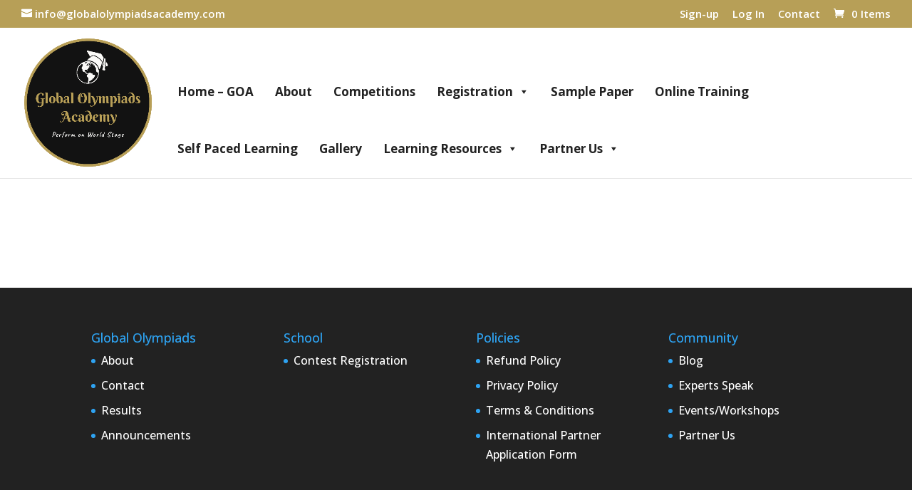

--- FILE ---
content_type: text/html; charset=utf-8
request_url: https://www.google.com/recaptcha/api2/anchor?ar=1&k=6Lcc3ZsbAAAAAPBbXmNTWpfGiS9yv3vCg3jYj-Eb&co=aHR0cHM6Ly9nbG9iYWxvbHltcGlhZHNhY2FkZW15LmNvbTo0NDM.&hl=en&v=PoyoqOPhxBO7pBk68S4YbpHZ&size=invisible&anchor-ms=20000&execute-ms=30000&cb=rfzghv9032x
body_size: 48853
content:
<!DOCTYPE HTML><html dir="ltr" lang="en"><head><meta http-equiv="Content-Type" content="text/html; charset=UTF-8">
<meta http-equiv="X-UA-Compatible" content="IE=edge">
<title>reCAPTCHA</title>
<style type="text/css">
/* cyrillic-ext */
@font-face {
  font-family: 'Roboto';
  font-style: normal;
  font-weight: 400;
  font-stretch: 100%;
  src: url(//fonts.gstatic.com/s/roboto/v48/KFO7CnqEu92Fr1ME7kSn66aGLdTylUAMa3GUBHMdazTgWw.woff2) format('woff2');
  unicode-range: U+0460-052F, U+1C80-1C8A, U+20B4, U+2DE0-2DFF, U+A640-A69F, U+FE2E-FE2F;
}
/* cyrillic */
@font-face {
  font-family: 'Roboto';
  font-style: normal;
  font-weight: 400;
  font-stretch: 100%;
  src: url(//fonts.gstatic.com/s/roboto/v48/KFO7CnqEu92Fr1ME7kSn66aGLdTylUAMa3iUBHMdazTgWw.woff2) format('woff2');
  unicode-range: U+0301, U+0400-045F, U+0490-0491, U+04B0-04B1, U+2116;
}
/* greek-ext */
@font-face {
  font-family: 'Roboto';
  font-style: normal;
  font-weight: 400;
  font-stretch: 100%;
  src: url(//fonts.gstatic.com/s/roboto/v48/KFO7CnqEu92Fr1ME7kSn66aGLdTylUAMa3CUBHMdazTgWw.woff2) format('woff2');
  unicode-range: U+1F00-1FFF;
}
/* greek */
@font-face {
  font-family: 'Roboto';
  font-style: normal;
  font-weight: 400;
  font-stretch: 100%;
  src: url(//fonts.gstatic.com/s/roboto/v48/KFO7CnqEu92Fr1ME7kSn66aGLdTylUAMa3-UBHMdazTgWw.woff2) format('woff2');
  unicode-range: U+0370-0377, U+037A-037F, U+0384-038A, U+038C, U+038E-03A1, U+03A3-03FF;
}
/* math */
@font-face {
  font-family: 'Roboto';
  font-style: normal;
  font-weight: 400;
  font-stretch: 100%;
  src: url(//fonts.gstatic.com/s/roboto/v48/KFO7CnqEu92Fr1ME7kSn66aGLdTylUAMawCUBHMdazTgWw.woff2) format('woff2');
  unicode-range: U+0302-0303, U+0305, U+0307-0308, U+0310, U+0312, U+0315, U+031A, U+0326-0327, U+032C, U+032F-0330, U+0332-0333, U+0338, U+033A, U+0346, U+034D, U+0391-03A1, U+03A3-03A9, U+03B1-03C9, U+03D1, U+03D5-03D6, U+03F0-03F1, U+03F4-03F5, U+2016-2017, U+2034-2038, U+203C, U+2040, U+2043, U+2047, U+2050, U+2057, U+205F, U+2070-2071, U+2074-208E, U+2090-209C, U+20D0-20DC, U+20E1, U+20E5-20EF, U+2100-2112, U+2114-2115, U+2117-2121, U+2123-214F, U+2190, U+2192, U+2194-21AE, U+21B0-21E5, U+21F1-21F2, U+21F4-2211, U+2213-2214, U+2216-22FF, U+2308-230B, U+2310, U+2319, U+231C-2321, U+2336-237A, U+237C, U+2395, U+239B-23B7, U+23D0, U+23DC-23E1, U+2474-2475, U+25AF, U+25B3, U+25B7, U+25BD, U+25C1, U+25CA, U+25CC, U+25FB, U+266D-266F, U+27C0-27FF, U+2900-2AFF, U+2B0E-2B11, U+2B30-2B4C, U+2BFE, U+3030, U+FF5B, U+FF5D, U+1D400-1D7FF, U+1EE00-1EEFF;
}
/* symbols */
@font-face {
  font-family: 'Roboto';
  font-style: normal;
  font-weight: 400;
  font-stretch: 100%;
  src: url(//fonts.gstatic.com/s/roboto/v48/KFO7CnqEu92Fr1ME7kSn66aGLdTylUAMaxKUBHMdazTgWw.woff2) format('woff2');
  unicode-range: U+0001-000C, U+000E-001F, U+007F-009F, U+20DD-20E0, U+20E2-20E4, U+2150-218F, U+2190, U+2192, U+2194-2199, U+21AF, U+21E6-21F0, U+21F3, U+2218-2219, U+2299, U+22C4-22C6, U+2300-243F, U+2440-244A, U+2460-24FF, U+25A0-27BF, U+2800-28FF, U+2921-2922, U+2981, U+29BF, U+29EB, U+2B00-2BFF, U+4DC0-4DFF, U+FFF9-FFFB, U+10140-1018E, U+10190-1019C, U+101A0, U+101D0-101FD, U+102E0-102FB, U+10E60-10E7E, U+1D2C0-1D2D3, U+1D2E0-1D37F, U+1F000-1F0FF, U+1F100-1F1AD, U+1F1E6-1F1FF, U+1F30D-1F30F, U+1F315, U+1F31C, U+1F31E, U+1F320-1F32C, U+1F336, U+1F378, U+1F37D, U+1F382, U+1F393-1F39F, U+1F3A7-1F3A8, U+1F3AC-1F3AF, U+1F3C2, U+1F3C4-1F3C6, U+1F3CA-1F3CE, U+1F3D4-1F3E0, U+1F3ED, U+1F3F1-1F3F3, U+1F3F5-1F3F7, U+1F408, U+1F415, U+1F41F, U+1F426, U+1F43F, U+1F441-1F442, U+1F444, U+1F446-1F449, U+1F44C-1F44E, U+1F453, U+1F46A, U+1F47D, U+1F4A3, U+1F4B0, U+1F4B3, U+1F4B9, U+1F4BB, U+1F4BF, U+1F4C8-1F4CB, U+1F4D6, U+1F4DA, U+1F4DF, U+1F4E3-1F4E6, U+1F4EA-1F4ED, U+1F4F7, U+1F4F9-1F4FB, U+1F4FD-1F4FE, U+1F503, U+1F507-1F50B, U+1F50D, U+1F512-1F513, U+1F53E-1F54A, U+1F54F-1F5FA, U+1F610, U+1F650-1F67F, U+1F687, U+1F68D, U+1F691, U+1F694, U+1F698, U+1F6AD, U+1F6B2, U+1F6B9-1F6BA, U+1F6BC, U+1F6C6-1F6CF, U+1F6D3-1F6D7, U+1F6E0-1F6EA, U+1F6F0-1F6F3, U+1F6F7-1F6FC, U+1F700-1F7FF, U+1F800-1F80B, U+1F810-1F847, U+1F850-1F859, U+1F860-1F887, U+1F890-1F8AD, U+1F8B0-1F8BB, U+1F8C0-1F8C1, U+1F900-1F90B, U+1F93B, U+1F946, U+1F984, U+1F996, U+1F9E9, U+1FA00-1FA6F, U+1FA70-1FA7C, U+1FA80-1FA89, U+1FA8F-1FAC6, U+1FACE-1FADC, U+1FADF-1FAE9, U+1FAF0-1FAF8, U+1FB00-1FBFF;
}
/* vietnamese */
@font-face {
  font-family: 'Roboto';
  font-style: normal;
  font-weight: 400;
  font-stretch: 100%;
  src: url(//fonts.gstatic.com/s/roboto/v48/KFO7CnqEu92Fr1ME7kSn66aGLdTylUAMa3OUBHMdazTgWw.woff2) format('woff2');
  unicode-range: U+0102-0103, U+0110-0111, U+0128-0129, U+0168-0169, U+01A0-01A1, U+01AF-01B0, U+0300-0301, U+0303-0304, U+0308-0309, U+0323, U+0329, U+1EA0-1EF9, U+20AB;
}
/* latin-ext */
@font-face {
  font-family: 'Roboto';
  font-style: normal;
  font-weight: 400;
  font-stretch: 100%;
  src: url(//fonts.gstatic.com/s/roboto/v48/KFO7CnqEu92Fr1ME7kSn66aGLdTylUAMa3KUBHMdazTgWw.woff2) format('woff2');
  unicode-range: U+0100-02BA, U+02BD-02C5, U+02C7-02CC, U+02CE-02D7, U+02DD-02FF, U+0304, U+0308, U+0329, U+1D00-1DBF, U+1E00-1E9F, U+1EF2-1EFF, U+2020, U+20A0-20AB, U+20AD-20C0, U+2113, U+2C60-2C7F, U+A720-A7FF;
}
/* latin */
@font-face {
  font-family: 'Roboto';
  font-style: normal;
  font-weight: 400;
  font-stretch: 100%;
  src: url(//fonts.gstatic.com/s/roboto/v48/KFO7CnqEu92Fr1ME7kSn66aGLdTylUAMa3yUBHMdazQ.woff2) format('woff2');
  unicode-range: U+0000-00FF, U+0131, U+0152-0153, U+02BB-02BC, U+02C6, U+02DA, U+02DC, U+0304, U+0308, U+0329, U+2000-206F, U+20AC, U+2122, U+2191, U+2193, U+2212, U+2215, U+FEFF, U+FFFD;
}
/* cyrillic-ext */
@font-face {
  font-family: 'Roboto';
  font-style: normal;
  font-weight: 500;
  font-stretch: 100%;
  src: url(//fonts.gstatic.com/s/roboto/v48/KFO7CnqEu92Fr1ME7kSn66aGLdTylUAMa3GUBHMdazTgWw.woff2) format('woff2');
  unicode-range: U+0460-052F, U+1C80-1C8A, U+20B4, U+2DE0-2DFF, U+A640-A69F, U+FE2E-FE2F;
}
/* cyrillic */
@font-face {
  font-family: 'Roboto';
  font-style: normal;
  font-weight: 500;
  font-stretch: 100%;
  src: url(//fonts.gstatic.com/s/roboto/v48/KFO7CnqEu92Fr1ME7kSn66aGLdTylUAMa3iUBHMdazTgWw.woff2) format('woff2');
  unicode-range: U+0301, U+0400-045F, U+0490-0491, U+04B0-04B1, U+2116;
}
/* greek-ext */
@font-face {
  font-family: 'Roboto';
  font-style: normal;
  font-weight: 500;
  font-stretch: 100%;
  src: url(//fonts.gstatic.com/s/roboto/v48/KFO7CnqEu92Fr1ME7kSn66aGLdTylUAMa3CUBHMdazTgWw.woff2) format('woff2');
  unicode-range: U+1F00-1FFF;
}
/* greek */
@font-face {
  font-family: 'Roboto';
  font-style: normal;
  font-weight: 500;
  font-stretch: 100%;
  src: url(//fonts.gstatic.com/s/roboto/v48/KFO7CnqEu92Fr1ME7kSn66aGLdTylUAMa3-UBHMdazTgWw.woff2) format('woff2');
  unicode-range: U+0370-0377, U+037A-037F, U+0384-038A, U+038C, U+038E-03A1, U+03A3-03FF;
}
/* math */
@font-face {
  font-family: 'Roboto';
  font-style: normal;
  font-weight: 500;
  font-stretch: 100%;
  src: url(//fonts.gstatic.com/s/roboto/v48/KFO7CnqEu92Fr1ME7kSn66aGLdTylUAMawCUBHMdazTgWw.woff2) format('woff2');
  unicode-range: U+0302-0303, U+0305, U+0307-0308, U+0310, U+0312, U+0315, U+031A, U+0326-0327, U+032C, U+032F-0330, U+0332-0333, U+0338, U+033A, U+0346, U+034D, U+0391-03A1, U+03A3-03A9, U+03B1-03C9, U+03D1, U+03D5-03D6, U+03F0-03F1, U+03F4-03F5, U+2016-2017, U+2034-2038, U+203C, U+2040, U+2043, U+2047, U+2050, U+2057, U+205F, U+2070-2071, U+2074-208E, U+2090-209C, U+20D0-20DC, U+20E1, U+20E5-20EF, U+2100-2112, U+2114-2115, U+2117-2121, U+2123-214F, U+2190, U+2192, U+2194-21AE, U+21B0-21E5, U+21F1-21F2, U+21F4-2211, U+2213-2214, U+2216-22FF, U+2308-230B, U+2310, U+2319, U+231C-2321, U+2336-237A, U+237C, U+2395, U+239B-23B7, U+23D0, U+23DC-23E1, U+2474-2475, U+25AF, U+25B3, U+25B7, U+25BD, U+25C1, U+25CA, U+25CC, U+25FB, U+266D-266F, U+27C0-27FF, U+2900-2AFF, U+2B0E-2B11, U+2B30-2B4C, U+2BFE, U+3030, U+FF5B, U+FF5D, U+1D400-1D7FF, U+1EE00-1EEFF;
}
/* symbols */
@font-face {
  font-family: 'Roboto';
  font-style: normal;
  font-weight: 500;
  font-stretch: 100%;
  src: url(//fonts.gstatic.com/s/roboto/v48/KFO7CnqEu92Fr1ME7kSn66aGLdTylUAMaxKUBHMdazTgWw.woff2) format('woff2');
  unicode-range: U+0001-000C, U+000E-001F, U+007F-009F, U+20DD-20E0, U+20E2-20E4, U+2150-218F, U+2190, U+2192, U+2194-2199, U+21AF, U+21E6-21F0, U+21F3, U+2218-2219, U+2299, U+22C4-22C6, U+2300-243F, U+2440-244A, U+2460-24FF, U+25A0-27BF, U+2800-28FF, U+2921-2922, U+2981, U+29BF, U+29EB, U+2B00-2BFF, U+4DC0-4DFF, U+FFF9-FFFB, U+10140-1018E, U+10190-1019C, U+101A0, U+101D0-101FD, U+102E0-102FB, U+10E60-10E7E, U+1D2C0-1D2D3, U+1D2E0-1D37F, U+1F000-1F0FF, U+1F100-1F1AD, U+1F1E6-1F1FF, U+1F30D-1F30F, U+1F315, U+1F31C, U+1F31E, U+1F320-1F32C, U+1F336, U+1F378, U+1F37D, U+1F382, U+1F393-1F39F, U+1F3A7-1F3A8, U+1F3AC-1F3AF, U+1F3C2, U+1F3C4-1F3C6, U+1F3CA-1F3CE, U+1F3D4-1F3E0, U+1F3ED, U+1F3F1-1F3F3, U+1F3F5-1F3F7, U+1F408, U+1F415, U+1F41F, U+1F426, U+1F43F, U+1F441-1F442, U+1F444, U+1F446-1F449, U+1F44C-1F44E, U+1F453, U+1F46A, U+1F47D, U+1F4A3, U+1F4B0, U+1F4B3, U+1F4B9, U+1F4BB, U+1F4BF, U+1F4C8-1F4CB, U+1F4D6, U+1F4DA, U+1F4DF, U+1F4E3-1F4E6, U+1F4EA-1F4ED, U+1F4F7, U+1F4F9-1F4FB, U+1F4FD-1F4FE, U+1F503, U+1F507-1F50B, U+1F50D, U+1F512-1F513, U+1F53E-1F54A, U+1F54F-1F5FA, U+1F610, U+1F650-1F67F, U+1F687, U+1F68D, U+1F691, U+1F694, U+1F698, U+1F6AD, U+1F6B2, U+1F6B9-1F6BA, U+1F6BC, U+1F6C6-1F6CF, U+1F6D3-1F6D7, U+1F6E0-1F6EA, U+1F6F0-1F6F3, U+1F6F7-1F6FC, U+1F700-1F7FF, U+1F800-1F80B, U+1F810-1F847, U+1F850-1F859, U+1F860-1F887, U+1F890-1F8AD, U+1F8B0-1F8BB, U+1F8C0-1F8C1, U+1F900-1F90B, U+1F93B, U+1F946, U+1F984, U+1F996, U+1F9E9, U+1FA00-1FA6F, U+1FA70-1FA7C, U+1FA80-1FA89, U+1FA8F-1FAC6, U+1FACE-1FADC, U+1FADF-1FAE9, U+1FAF0-1FAF8, U+1FB00-1FBFF;
}
/* vietnamese */
@font-face {
  font-family: 'Roboto';
  font-style: normal;
  font-weight: 500;
  font-stretch: 100%;
  src: url(//fonts.gstatic.com/s/roboto/v48/KFO7CnqEu92Fr1ME7kSn66aGLdTylUAMa3OUBHMdazTgWw.woff2) format('woff2');
  unicode-range: U+0102-0103, U+0110-0111, U+0128-0129, U+0168-0169, U+01A0-01A1, U+01AF-01B0, U+0300-0301, U+0303-0304, U+0308-0309, U+0323, U+0329, U+1EA0-1EF9, U+20AB;
}
/* latin-ext */
@font-face {
  font-family: 'Roboto';
  font-style: normal;
  font-weight: 500;
  font-stretch: 100%;
  src: url(//fonts.gstatic.com/s/roboto/v48/KFO7CnqEu92Fr1ME7kSn66aGLdTylUAMa3KUBHMdazTgWw.woff2) format('woff2');
  unicode-range: U+0100-02BA, U+02BD-02C5, U+02C7-02CC, U+02CE-02D7, U+02DD-02FF, U+0304, U+0308, U+0329, U+1D00-1DBF, U+1E00-1E9F, U+1EF2-1EFF, U+2020, U+20A0-20AB, U+20AD-20C0, U+2113, U+2C60-2C7F, U+A720-A7FF;
}
/* latin */
@font-face {
  font-family: 'Roboto';
  font-style: normal;
  font-weight: 500;
  font-stretch: 100%;
  src: url(//fonts.gstatic.com/s/roboto/v48/KFO7CnqEu92Fr1ME7kSn66aGLdTylUAMa3yUBHMdazQ.woff2) format('woff2');
  unicode-range: U+0000-00FF, U+0131, U+0152-0153, U+02BB-02BC, U+02C6, U+02DA, U+02DC, U+0304, U+0308, U+0329, U+2000-206F, U+20AC, U+2122, U+2191, U+2193, U+2212, U+2215, U+FEFF, U+FFFD;
}
/* cyrillic-ext */
@font-face {
  font-family: 'Roboto';
  font-style: normal;
  font-weight: 900;
  font-stretch: 100%;
  src: url(//fonts.gstatic.com/s/roboto/v48/KFO7CnqEu92Fr1ME7kSn66aGLdTylUAMa3GUBHMdazTgWw.woff2) format('woff2');
  unicode-range: U+0460-052F, U+1C80-1C8A, U+20B4, U+2DE0-2DFF, U+A640-A69F, U+FE2E-FE2F;
}
/* cyrillic */
@font-face {
  font-family: 'Roboto';
  font-style: normal;
  font-weight: 900;
  font-stretch: 100%;
  src: url(//fonts.gstatic.com/s/roboto/v48/KFO7CnqEu92Fr1ME7kSn66aGLdTylUAMa3iUBHMdazTgWw.woff2) format('woff2');
  unicode-range: U+0301, U+0400-045F, U+0490-0491, U+04B0-04B1, U+2116;
}
/* greek-ext */
@font-face {
  font-family: 'Roboto';
  font-style: normal;
  font-weight: 900;
  font-stretch: 100%;
  src: url(//fonts.gstatic.com/s/roboto/v48/KFO7CnqEu92Fr1ME7kSn66aGLdTylUAMa3CUBHMdazTgWw.woff2) format('woff2');
  unicode-range: U+1F00-1FFF;
}
/* greek */
@font-face {
  font-family: 'Roboto';
  font-style: normal;
  font-weight: 900;
  font-stretch: 100%;
  src: url(//fonts.gstatic.com/s/roboto/v48/KFO7CnqEu92Fr1ME7kSn66aGLdTylUAMa3-UBHMdazTgWw.woff2) format('woff2');
  unicode-range: U+0370-0377, U+037A-037F, U+0384-038A, U+038C, U+038E-03A1, U+03A3-03FF;
}
/* math */
@font-face {
  font-family: 'Roboto';
  font-style: normal;
  font-weight: 900;
  font-stretch: 100%;
  src: url(//fonts.gstatic.com/s/roboto/v48/KFO7CnqEu92Fr1ME7kSn66aGLdTylUAMawCUBHMdazTgWw.woff2) format('woff2');
  unicode-range: U+0302-0303, U+0305, U+0307-0308, U+0310, U+0312, U+0315, U+031A, U+0326-0327, U+032C, U+032F-0330, U+0332-0333, U+0338, U+033A, U+0346, U+034D, U+0391-03A1, U+03A3-03A9, U+03B1-03C9, U+03D1, U+03D5-03D6, U+03F0-03F1, U+03F4-03F5, U+2016-2017, U+2034-2038, U+203C, U+2040, U+2043, U+2047, U+2050, U+2057, U+205F, U+2070-2071, U+2074-208E, U+2090-209C, U+20D0-20DC, U+20E1, U+20E5-20EF, U+2100-2112, U+2114-2115, U+2117-2121, U+2123-214F, U+2190, U+2192, U+2194-21AE, U+21B0-21E5, U+21F1-21F2, U+21F4-2211, U+2213-2214, U+2216-22FF, U+2308-230B, U+2310, U+2319, U+231C-2321, U+2336-237A, U+237C, U+2395, U+239B-23B7, U+23D0, U+23DC-23E1, U+2474-2475, U+25AF, U+25B3, U+25B7, U+25BD, U+25C1, U+25CA, U+25CC, U+25FB, U+266D-266F, U+27C0-27FF, U+2900-2AFF, U+2B0E-2B11, U+2B30-2B4C, U+2BFE, U+3030, U+FF5B, U+FF5D, U+1D400-1D7FF, U+1EE00-1EEFF;
}
/* symbols */
@font-face {
  font-family: 'Roboto';
  font-style: normal;
  font-weight: 900;
  font-stretch: 100%;
  src: url(//fonts.gstatic.com/s/roboto/v48/KFO7CnqEu92Fr1ME7kSn66aGLdTylUAMaxKUBHMdazTgWw.woff2) format('woff2');
  unicode-range: U+0001-000C, U+000E-001F, U+007F-009F, U+20DD-20E0, U+20E2-20E4, U+2150-218F, U+2190, U+2192, U+2194-2199, U+21AF, U+21E6-21F0, U+21F3, U+2218-2219, U+2299, U+22C4-22C6, U+2300-243F, U+2440-244A, U+2460-24FF, U+25A0-27BF, U+2800-28FF, U+2921-2922, U+2981, U+29BF, U+29EB, U+2B00-2BFF, U+4DC0-4DFF, U+FFF9-FFFB, U+10140-1018E, U+10190-1019C, U+101A0, U+101D0-101FD, U+102E0-102FB, U+10E60-10E7E, U+1D2C0-1D2D3, U+1D2E0-1D37F, U+1F000-1F0FF, U+1F100-1F1AD, U+1F1E6-1F1FF, U+1F30D-1F30F, U+1F315, U+1F31C, U+1F31E, U+1F320-1F32C, U+1F336, U+1F378, U+1F37D, U+1F382, U+1F393-1F39F, U+1F3A7-1F3A8, U+1F3AC-1F3AF, U+1F3C2, U+1F3C4-1F3C6, U+1F3CA-1F3CE, U+1F3D4-1F3E0, U+1F3ED, U+1F3F1-1F3F3, U+1F3F5-1F3F7, U+1F408, U+1F415, U+1F41F, U+1F426, U+1F43F, U+1F441-1F442, U+1F444, U+1F446-1F449, U+1F44C-1F44E, U+1F453, U+1F46A, U+1F47D, U+1F4A3, U+1F4B0, U+1F4B3, U+1F4B9, U+1F4BB, U+1F4BF, U+1F4C8-1F4CB, U+1F4D6, U+1F4DA, U+1F4DF, U+1F4E3-1F4E6, U+1F4EA-1F4ED, U+1F4F7, U+1F4F9-1F4FB, U+1F4FD-1F4FE, U+1F503, U+1F507-1F50B, U+1F50D, U+1F512-1F513, U+1F53E-1F54A, U+1F54F-1F5FA, U+1F610, U+1F650-1F67F, U+1F687, U+1F68D, U+1F691, U+1F694, U+1F698, U+1F6AD, U+1F6B2, U+1F6B9-1F6BA, U+1F6BC, U+1F6C6-1F6CF, U+1F6D3-1F6D7, U+1F6E0-1F6EA, U+1F6F0-1F6F3, U+1F6F7-1F6FC, U+1F700-1F7FF, U+1F800-1F80B, U+1F810-1F847, U+1F850-1F859, U+1F860-1F887, U+1F890-1F8AD, U+1F8B0-1F8BB, U+1F8C0-1F8C1, U+1F900-1F90B, U+1F93B, U+1F946, U+1F984, U+1F996, U+1F9E9, U+1FA00-1FA6F, U+1FA70-1FA7C, U+1FA80-1FA89, U+1FA8F-1FAC6, U+1FACE-1FADC, U+1FADF-1FAE9, U+1FAF0-1FAF8, U+1FB00-1FBFF;
}
/* vietnamese */
@font-face {
  font-family: 'Roboto';
  font-style: normal;
  font-weight: 900;
  font-stretch: 100%;
  src: url(//fonts.gstatic.com/s/roboto/v48/KFO7CnqEu92Fr1ME7kSn66aGLdTylUAMa3OUBHMdazTgWw.woff2) format('woff2');
  unicode-range: U+0102-0103, U+0110-0111, U+0128-0129, U+0168-0169, U+01A0-01A1, U+01AF-01B0, U+0300-0301, U+0303-0304, U+0308-0309, U+0323, U+0329, U+1EA0-1EF9, U+20AB;
}
/* latin-ext */
@font-face {
  font-family: 'Roboto';
  font-style: normal;
  font-weight: 900;
  font-stretch: 100%;
  src: url(//fonts.gstatic.com/s/roboto/v48/KFO7CnqEu92Fr1ME7kSn66aGLdTylUAMa3KUBHMdazTgWw.woff2) format('woff2');
  unicode-range: U+0100-02BA, U+02BD-02C5, U+02C7-02CC, U+02CE-02D7, U+02DD-02FF, U+0304, U+0308, U+0329, U+1D00-1DBF, U+1E00-1E9F, U+1EF2-1EFF, U+2020, U+20A0-20AB, U+20AD-20C0, U+2113, U+2C60-2C7F, U+A720-A7FF;
}
/* latin */
@font-face {
  font-family: 'Roboto';
  font-style: normal;
  font-weight: 900;
  font-stretch: 100%;
  src: url(//fonts.gstatic.com/s/roboto/v48/KFO7CnqEu92Fr1ME7kSn66aGLdTylUAMa3yUBHMdazQ.woff2) format('woff2');
  unicode-range: U+0000-00FF, U+0131, U+0152-0153, U+02BB-02BC, U+02C6, U+02DA, U+02DC, U+0304, U+0308, U+0329, U+2000-206F, U+20AC, U+2122, U+2191, U+2193, U+2212, U+2215, U+FEFF, U+FFFD;
}

</style>
<link rel="stylesheet" type="text/css" href="https://www.gstatic.com/recaptcha/releases/PoyoqOPhxBO7pBk68S4YbpHZ/styles__ltr.css">
<script nonce="tvHFvOzHDbdDnSnZABb-8w" type="text/javascript">window['__recaptcha_api'] = 'https://www.google.com/recaptcha/api2/';</script>
<script type="text/javascript" src="https://www.gstatic.com/recaptcha/releases/PoyoqOPhxBO7pBk68S4YbpHZ/recaptcha__en.js" nonce="tvHFvOzHDbdDnSnZABb-8w">
      
    </script></head>
<body><div id="rc-anchor-alert" class="rc-anchor-alert"></div>
<input type="hidden" id="recaptcha-token" value="[base64]">
<script type="text/javascript" nonce="tvHFvOzHDbdDnSnZABb-8w">
      recaptcha.anchor.Main.init("[\x22ainput\x22,[\x22bgdata\x22,\x22\x22,\[base64]/[base64]/[base64]/[base64]/[base64]/UltsKytdPUU6KEU8MjA0OD9SW2wrK109RT4+NnwxOTI6KChFJjY0NTEyKT09NTUyOTYmJk0rMTxjLmxlbmd0aCYmKGMuY2hhckNvZGVBdChNKzEpJjY0NTEyKT09NTYzMjA/[base64]/[base64]/[base64]/[base64]/[base64]/[base64]/[base64]\x22,\[base64]\\u003d\\u003d\x22,\x22MF3CsW7ChMORwpPCtlEVTzZxw5jDlHDCvSxXPW54w4TDvh9hSTBoLMKdYsO0LBvDnsK5RsO7w6EDZnRswofCn8OFL8K3LjoHPMO1w7LCnTDCvUo1woTDi8OIwonCpsO1w5jCvMKvwqM+w5HCnsKbPcKswoHCrRdwwpY1TXrCh8KEw63Dm8KgAsOebW/Dq8OkXxbDglrDqsK5w4orAcKgw4XDglrClsK/[base64]/[base64]/csKAw7NkASlcwpNeOsOBB8KZVMOqw4U4wrRLBsOiwox1IsKOw6c0w49lS8KTRsOqCMOuDWh/[base64]/w7M6w5w9wrXDs8KrExs9w65Mw6bCtWjDiMONLsOnK8Oqwr7Di8KIfUA1wrw7Wn4cAsKXw5XCnyLDicKawpMwScKlOjcnw5jDmnTDuj/Col7Ck8OxwqF/S8Oqwp3CnsKuQ8KAwp1Zw6bCiH7DpsOoUsK2woskwpduS0kdwpzCl8OWaXRfwrZow6HCuXR/w4t9PRcLw50fw7PDjsOaFGwWeSXDn8O/wpFXQcKiwq7DtcOcC8K9f8OkIsKaOhjCo8KzwrjDt8OjMyRXM1bCgXZfwpLCjjrChcOPBsOmNcOPe2t2ecKdwoHDhMODw59iNMKFcsK8Q8OLBcK/[base64]/ScOPw7rDm8OoORfCvMOJwpLCusOIGHvCm0jDm3ZEwr4uw7PCjsOEQhbDsQ3CrMK2InTClcKLwowHL8Oiwooyw4IGRhMgV8KbJGXCocOPw49Vw4rDucKxw5EJIA3DnUDDoytxw79kwqEfMDcmw5FKYC/DnwxQw4HDr8KOXjxOwpNow6cbwoLCtjTDmT7Ch8Osw73DhMKsJyoZcsKLwrvCn3TDoC0We8OkHcOzw6czCMOjwoDCisKhwqXDuMOZERRFbh3DjWnCi8OWwr/CkBAXw5/ClcOLAnTCm8KOWsOvGcOqwqTDlCTCvSZ7WnnCqGs6wrzCkjZCQsKvD8KDbXbDkEnCgmUIUcOAEMO+wqPDgGc0w4LCvsK0w7gvIQPDiUNTHjLCijU7wo7CoHvCgGrCgndUwoMawpfCvntbE0gRV8OyPG4mYsO1wpw+wro/[base64]/QTPCk1IPwpzCgEoZw5t2G8KvSG3CiwDDrMO8THjCpFAOw7p4fMKQMsKZVX8nSn/CmWHCssKGZ0LCqHvDh3ddBsKKw5www5zCucKoYhQ0OT0ZMcOww7DDncOtwqLDhn9Ow5xLQF3CmsOoD1bDusODwo4/FcOXwoXCpyUmcMKLFnnDpwDCo8K0bHRSw71oanvDlCkuwr3Cgy3Cr2MGw7xfw7jDinklNMOIdsKfwrADwrA9wpw0wrbDtcKAwoTCjxbDpcOfeD/DrcO8HcKfeG3DhDUXwrkrDcKgw4zCssODw7B/woN4wppTbm3Dmz3CmlQ+w6HDnMKSbcOqIgQ7wqoPw6DCo8Opwp7DmcKDw4DCpMOqwrJ3w4s7IiECwpYXQ8Omw6PDnAhiEBI1dsOKwpXDlMOdMVvDh0LDqD86FMKXw7XDv8KHworCunw3wprCsMOFdMOhwrZDFAjClsOMNR0Vw53DqArDoxpqwoBpLQ5HVEvDs0/CpcO7KiXDnsKvwp8mfMOWwrjDs8OGw7DCuMK8wrvClWTCuXXDmcOqL1fCu8ObDy7DoMOIw73CoWPCncOUPBXCtMKVUcKjworCiivDuQZaw4YILmPClMOUHsO9c8OPZsKiSMO6w54GYXTCkSjDksKBFcK0w7fCiw3CjU4Bw6LCkcOiwpPCqcKnYxzCi8Oxw6U/AB3CsMKGJ1RiUXHDmcOMXxURcMKcJ8KbdMKIw6PCqMONc8OEVcOrwrAYfXvCvcOCwrHChcKGw5AJwq/CnhJTKsOFMGnCjcOVf3MJwpkJwpNuL8KDw7oOw6NawqvCumLCjMOiAsKWwrQKwrhZw5jDvyIUw4HCs3jDnMO6w5d7aiV/woPDhGJQwoFHYsOnwqHCj11+w7rCncKkAsKOIRjCvjbCh3V0w4JQwrw8F8O5cmF7wojDicOQwrnDj8OnwofCncOjcMKiasKuw6HCsMK5wqPDncKRAMO3wrA5wqpYcsO2w6TCjcO/wprDgcKnwpzDrhFxw4rDqmBrJ3XCshXDs14AworDmsKqZMKOwrDCk8ONw6IWQhTCgh3CvcOuwojCoywOwqA2dsOUw5HCtsKEw4DCpMKJDsOBKMKDw5/CnMO6w6TDmB3ChWxjw5nDnSzDkVldw4DClihywqzDgn9SwpbCjVrDhjDCksKwHMOOScKmQcKawrw/wrjDug7CtMO8w7oJwpwpMBVUwqxfFW8pw4Yjw5Riw6o1w7rCv8OoaMKcwqrDncKECsOIGFJ4H8K2M1DDlVTDrB/[base64]/CicO2JFcVJRzDgcOawrzDpMK1w4DDgMKZwpBZCUzDo8O6RsOFw5bCtA8aIcO/[base64]/w4TCk8Kfw4trWlcGDQcDUhbCpMOYWUYvw57CuF7CtGlnw5AWwoEaw5TDp8Oewr10w73Cv8Kfw7PDphTDs2DDsxhMwrd4BGzCpMKRw4LCh8K3w73CrcO6XcKgUcOew6/CmWTCqMKRwrtswpLCnHV9w7PDv8KgN2EdwoTCiiHDqEXCt8OSwr3DpU4mwqFMwp7CrsOXKcK+LcOOXFxCPz43asKfwp40w6UfeGRkVcOsB3wOBTXCvjthfcOrNzgMLcKEBXvCl13ChF4fwpVRw67Cr8OywqobwpPCsA46dkB/wp3CusOYw5TCinvDkS/DjMOmwoV/[base64]/DiMOSwoTDq8K2UBccw5nDs8KBwqQ1VljDmMOuRmfCncOWbGDDt8KBwocCUsKeMsKgwqh8ZXHDjMOuw7bDsDXDisKEw7LCuy3CqcK2wrcxDl5vAg12wqTDrsOZQDzDvFMHf8OEw4pOw6A7w5JZI0nCl8OMLkfCvsKtAsO1w4/Dsyg/[base64]/[base64]/V8O8w6dPw64twol4wrXCjSMoR11TYsKKAcKtCg/CqcOwRU1bwqTClMOPwonCvGHDnGrChsOPwpbCusKGw70MwpDDn8KNw7DCmy1THcKzwobDs8KNw5wLeMKtw67CncOPwp0jDMO7DyPCsEovwqLCosKBD0TDuisCw6JpYQVBdlbCjcObTCVTw4powpUHbjhKRGAcw73DhcKgwpFwwqgnAE8jTsO/KTxja8OwwqDCjsKmTcKof8Otw7HCqcKqJMOcLMKLw6UuwpkZwq3CrcKvw4Yfwp5nw5/Dm8K+JsKOQsKTe2bDiMKNw4IEJnfDscOGMlnDgR7CtjDCiSNSQjXCi1fDm3UPeW1VYsKbbMO1w6deAkbCgy5pEsK2WAJ/wpYxw6TDksKKIsKiwpjCtsKAw6FewrZbN8K+LH7Dv8OsC8O6w7zDoynChcK/wpMSB8O9MhvCisOIDjlOV8OKw4vCgB7DrcO+G2YMworDpizCl8O4wr/DgsO9QBvDkcK2wr7CvXPCpXkbw4LDm8Oywrkww7ETwrfDpMKJwqXDtlXDtMOOwoDDt1xBwrB7w5ERw4LDqMKjc8Kaw7UuBMKPSMK8T0zCoMKKwppQw4rCqQPDmzxnQE/Cmxstw4HDlh8KNBnCgwrDpMOVQsOLw4wSQBTChMKhElN6w6bDvsOMwofCicKYQ8KzwqxgBhjChMODYCA6w4rCuhnDlcOnw5HDuDLClmjDgMKcRmIxEMK1w6wTVXPDrcK/wrY+G3nDrcKxS8KMRCIVFsK9UBo7CMKNbMKeH3Y5d8KNw4DDncOGJ8KlZw4Pw7DDpWcNwp7CmHHDuMKewoVrFmPCu8OwSsOFFMKXN8K3JndtwpcvwpbCrCzCn8KfCFzCksOzwqzDiMKAdsKoHBRjMcKQw6HCpR8XQxMvwo/[base64]/DgiYvCB/CjVjDvCc5w5cJBmLCusOWwqzDusORwqIwBMOoL8K3KsO/RsOkwpI7w5AsUcOOw4odwqTDlX0QJsOcXcO7RsKgDQTCi8KEOQbCkMKEwoPCrVzClXMzeMODwprCgAAxcxlBwoPCj8OJwowEw5YawpXCtC4xw43Do8OswqwQMG3Dj8O+AUIuClTDhMOCw5Isw4IqJMKwUzvCmmYBEMO4w4LCjhRwFFNXwrXCkBUlwoASwofDgnHDih8/CsK9V1vDnMKSwrc2RX/DuSLCjQZLwr7DpMKfd8ONw6Vyw57Cn8KiRndzKsOnw4rDqcKFb8OFNCDCjEVmXMKqw4/DjSd7w5FxwpwcQBDDlsOiUk7DpFZ/KsOVwoZZNW/[base64]/[base64]/Cu8OvwrHCmUfCosO+wpDCpMKFbnNXbwDCjWfCvcKLTA7DsBLDsVTDjsO3w7xwwrxSw57Dj8Kvw5zCucO+emrDssOTw7FdL18vwqspZ8OzL8KNDsK+wqBowoLDiMOFw5NzW8KdwqfDrQM/wr7DpcOpd8KzwocecMOuScKcN8O1dcO0w7bDuFbDiMK5NMKDehjCtAHCh2ArwpxdwpHDm1rCnVvCqMK/XcO1bz/Dg8OXfMKTdsOsMl/CrcOhwr/[base64]/F3szViE7w7vDk8KewpXDnWkEdiU1wq/[base64]/[base64]/CoU3DlQ5Mw6jDocKgDMKRP21HwqsWwrjCogw/UDM6ETRrwpLCv8KeBMOnw7XCscK/LwQCNjFJNVjDugzCn8O+dHTDl8OsFcKqeMORw4kew7ITwo3CuBhoAcOYwrMHUsOBw7jCv8OQD8OJfU7Cr8KEBzTCgMOENMO6w43DkGTCg8OFw4LDol7CmCjCi3nDqSsLwosIw4IAV8KiwrA/UlMiwq/[base64]/Cg3l6w48HUsOfw7vCu8KXwqfCn0nCg31uZWVRQ8K0IMK0YsOQW8KjwoNBw7t4w5YIKsOBw68VAMOlaWFwfsOjwpgSwq/CgisaCToYw4dLw6zCmWpVwofCoMORSTUaW8KyEUzCkRzCtcKGc8OpMVPCsG7CgMKPBMKywrpPwqHCrsKQCm/Cv8OscFxEwotJajDDm23DnCzDvlHCqmhqw7Y/w5wJwpVdw49tw4bCtMKpZcKGesKwwoPCmcOLwoJfZMOqIF/[base64]/[base64]/[base64]/CpjBlw4bCusKcwobDhT9FwqzCocKwwqFpw6J2wr7DpF8/[base64]/Cjiw2wrxfwqBxVAzDl8Kzwq9uw6gNGgNawrM6w4vCpsOgIDplVXfDi0TDlMKtw6fDl3oHwp8HwoTDpzfCgMONw6LDnUA3w452w51cQsO9wpLCqTrCrlkxa1tIw6LCuCLDjHbCgS9rwofCrwTCi14/w4spw4rDiz7CvsO1V8KzwozCjsK3w7xMTWFaw712EsKewrTCuGnCj8KEw7UPwobCgMKsw4vCkSZCw5LDjyJHYcOuNh9cwpjDrcOhwq/[base64]/[base64]/CrA/DrsOfKw7ChkDDqkBlH8Oiw7XDtkQ6wqfCqcKTCXtKw7/Dn8OgeMK6JTbDiSHCkhIQwqtrfS/Cp8ORw4sedArCtgXDvsOVaGfCqcOhFgBUJMKdCzNLwp/DocOcfUUJw71wSxQiw6Q+NSnDnMKVwqQtOsOZw73CgMOaCg7Co8Ohw63DpDnDmcORw6YWw7I4GHbCtMKVL8OVXTrCp8KsEmHCnMOmwpRrdCk2w7E9E2JfTcOJwoRXwr/CqsOuw5t2bg3CmEUuwq1Xw7Imw4Adw6w1w5rCoMOQw7w2YMKAMwzDgcOzwoJywp3CkG7Dn8K/w5sOHzURw7PDv8Oow5VTNG1bw6/CliTCm8O/ScOZwrnDtnYIwpAkw7lAwr3DtsK2wqZXQ0DCkCrDgwDCnsKrDsKSwp0Jw57DpMOVBw7Cr2HCoFzCnUTDo8OFY8O+esKTXn3DhsO+w6DCqcOWWsKqw5TDt8ONUcKXAMKfLcORwoFzVcOHAMOGw4vCksKHwpQ4wrBJwoMOw5k5w5TDpMKHw67Cp8K/bAd/GS1MYExXwpkkwr/[base64]/w6jCjBXClMOLTsKnw50kwpLCo3s4LAs0OMK4FAcNDMKFHcK7YF/CnhDDgcKpZy0RwrsqwqMCwprDjcOLCSY/ZcORw63DgHDCpQLCscOWw4bDh3txUyQOwrxhw4zCkVDDnE7CgyFmwovDuGHDm1XCqwnDgMKnw68ow69TUnXCn8Khwq4BwrUnOsKTwr/DgsK3wp3DpwpSwrnDicKTOMKNw6rDmcO8wq4cw5bCt8Kwwrs5wq/ChsKkw416w47DqnU5wrXDicKXw7pNwoFXw5socMOyJBrCjWjDscOxwq4hwqHDkcKtSG/CssKQwp3Csms7F8KYw6ouwq/[base64]/CmcOLw6A5w4daL8OHwq7DlMKhP8O0wqjDllfDvyPCnsOswqrDgS8SP1BDwpnDsxjDrMKIPSrCjCNBw57DgQXCrg1Hw4x/wrLDt8OSwqFGwqfCgA7DssO7wowgPVk2wrsAG8KVw5XCqUrCnUPDkz3DrcO7w7VUw5TDhsK9woDCoGNbZMOIwoXDtMKAwrohAx3DhsOUwrkRf8Kiw6zChsOtw5TDpsKpw7DDsyTDhMKFw5I9w6p5woIrDMOXYMOSwqRaCsK8w4bCi8OOw58UVj1rexjDlXrCuk3Dv3/Co0wGZ8KabcKUG8KmZBV5w74+HzfCpAXCnMOZMsKGw7rChDxLwp9tGMOYXcKywpZJTsKtTMK1XxB6w5d+URpZXsO0w6vDnBrCgRp7w43Dh8K/ScOKwovDhgLCq8KYZsOlUxNXDcKFQT4PwqUpwoU0w6psw4ETw6ZnNcOXwp05w5DDv8Ocwq8nwqjDm28FcMKkXMOPPsKiw4fDtVI0EsK3H8K5dSDCv2DDrnLDiV1XZUzCrgoZw4jDsXfCu2k4U8KAwp/Dk8OZwrnDvxp5JMKFIm1EwrMZw7PDqFDCssKmw58kw5TDmsOqY8OPMsKdTsKmasOpwo4sW8OSFS0QesKZw4/CgsORwr/CrcK8woTCncO4P3llLmHDmsOoC0QYcBAUZTEYw7TDqMKMOALClMKcFk/DhnFywr8mw4PCpcKHw7F2F8OBwo5SASTCtMKOw4FQLQTDiWlyw6zCiMKpw6jCumrDslvDhcK/wrUxw7MDTDYzwq7CmDDCt8Kpwopnw6XCgMKrYcOGwrR0wqJjwqbDn0rDhMOXHGXDicKUw6LDi8ORecKGw69zwrguaE0bES5kNU/[base64]/CncKkVMObVcKyQcKBw4/CucOID8OmwqpHw7JoK8Kzw6RuwpE4eUxOwpIuw4/DmMO4wo9sw4bCi8O3wqV3w7LDjFfDrMOhwrzDg2cnYMKhw57DrXVCwoZfKMOrwr0iAMKsAC9dwqlFYMO2TQ4Lw5BKw5Ypw713VRBnExbDocObfQLCqxlxw6/DscKqwrLDrVzCrjrCgcKDw6R8w4XDjWtuXMOAw4ogw4TCtynDkTzDpsK3w63CoT/DjsO9wrvDjVbDlsOfwp3Cu8Kmwp3Du3cCX8OKw4Qqw6fCmMOqRnfCjsKQTHTDjlnCgBgowo/CsS7DiF/CrMONT1rDlcK7w4c1JcKiOVdsJyjDrHkOwo5lCiHDo0rDicO4w4MWw4FYw51FQ8OWwpZ8LMK+w64hcSMXw4fCjcOhIMKRNiA1wokxTMKNwpxQBzpaw5nDvsOMw5ASZUfChMKGRMKAworDhsK/w7LDt2LCisKSSXnDslfDmjXDmAt3KcOzwojCqSzCpn4ZWTzDhhQuw5HDusOdPFMAw45UwpoXwpTDvsOJw5sswpAMwrPDosKLI8OaX8KaI8Kcw6TCosKlwpllWsK0c2Vxw5vCicKPdldcOGZpRRR6wr7CqGAsWicoTibDvW3DiAHCn28JwrLDjx4iw6jDng/Cs8OBw7AYWAMfTMKjO2XDssKowpQdNRbCqFgWw5vCjsKBa8OyNwzDpwwew5sWwos+AMOICcO3w6/[base64]/CgsKqf8KUCyARasOMw55DfMOpWwHCk8OLLMKWw5ZhwrwrJ1jDscOaVcKzQUTCscK6w5Uzw4YNw6fCj8O9w5lhU18UHsKwwq03McOsw441wrwIwqdVLMO8bmDCgsODKsKkW8O9Zz3CpsOKw4fCrcOIX01hw5/[base64]/DsB8lwrNIwqZ/[base64]/[base64]/DgHABw5vDtsKia1PCnnALw5hBPsKCRcKHbDE7W8Opw4LDrMKPJwJePDUnwrTDpzLCj2nDo8K2bBckHcKiJsO1wpxnKsOqwqnCkjHDlEvCphjCnkh8wpg3SUFewr/CmcKzRkXDqsOXw6bCp11Swpc8wpXDiw7Cv8K9EcK0woTDpsKrw5/CvHrDmcOMwp9hHlHDkcKawp7DlzZiw5FJIUHDtAxEUcOkw4/DpVxaw4FUKVbDuMKkU2V/dHIJw53Cp8OKd2vDixRXwrEKw7rClcOCY8KNGMKbw6F0w4ZNNMKgwpnCvMKiRS7CvUvDjT0YwrTChxB3FMO9ZjxTJ2p0w5jCnsKnODdhQkDDt8KOw4pow7zCuMOPR8OOfsKKw4LCqTpnLgTDqwgqw70ow4DDgMK1BB5fw6/ChGtewrvCtMOKKsK2e8KZa1l7w6jDqmnCmHfDrSJ2f8K3wrMLJisFwrpVYSbDvRI+c8KTwo7CjR9Pw6PDhzjCi8Orwp3DqhXDs8KDEMKKwqzCvQPCiMO6wo3CjWTCkXtbw4Anwp1JJQ7Co8Knw6jDl8OtUsOELy/ClMOeSjoowoU2ezDDty/Cn1MNPsOPRXjDqnbCk8KLwrfCmMK1e0I9wrbDrcKMwoQVw6wZwqzDtTLChsO6wpdhw7FewrJPwqJhFsKNO3LDo8OUwqrDsMOlOsKjw7zCvGdTY8K7aFvDjCJ9BsKNe8Ohw7R5A2pRwpFqwqHClcOBHU/DssK0a8OeCsODwofCoRZvBMKQwpphTXjCqgrDvynDs8K0wq1sKFjCosKIwrTDuDB1XMOlwqrDtcK9YjDDkMKUwq5mKjRWwrgewqvDpMKNbsOYw6/[base64]/Ci8KLwpjDqj0JWsOaw4k4VRoww61Fwr5mJcKNecKDwonDsAkUQ8KQDXvChxsXw6tbQnbCi8K8w40sw7bCucKZH1EawqZARBx2wr9sG8OBwoA1Z8OUwpTCmx1owoLDtcKiw5wXQiM/[base64]/[base64]/wpPDncK7wrrCuVPDunXDvirCtybCjhbDmwsrwrkMUyXCgMKuw7nCp8KPwrBjGS/Cs8Kaw4LDukVhCcKvw4DCoxBCwqInQwpxwogKHnjDgiMzw7YEFVxmw5/[base64]/DicKaw5k8wqNVwr/Cl8KRw5zCkDZ4w4Q6wptPw6LCmR/[base64]/[base64]/CqU7DmsK7PzXClyxDPRVdVcKhHnzCssOkw5RGwqIow6p8GMKqwqfDg8OtwqHCsGjDmEZ7AMKxNMORMX/CjcOzS3Y1cMOzYT5KOzPClcOgwqHDnyrDssKhw45Xw5YiwpR9wrs/YAvCocOXNMOHGsKhW8K/YsKswr0lw5RGIWAbYUJrw6rDr2LCkVdBwqHDsMOvTn5aCwjCucOIBjV4GcKFAgPDsMKNOQwgwrhJwpfDgsOmTGDDmAHDn8Ksw7fDn8K7fUrCslnDn0nCoMOVIgXDih0PACzClj1Pw6vDusOtACDDuSN7w4XDi8K5wrDDkMK3QyF+cDdLD8K/wrogCsOwPVQ7w5IWw4TChxzDksOXw6smXn9/wqxWw6Ziw5fDrzjCsMOSw6YTwq0Rwq/CimQBEDfDkwjCoTdiE09DYcKwwoxBdsO4woDDi8K9NsOwwobCscOUFEpdJirClsOow68lOgHDvxpvJCYiRcO1KgbDkMKnw7gvHxxVM1LDkMK7C8ObOcKjwoTCjsOOOnHChnbCh0c/wrLDtsO3VVzCkhktZmLDkAguw7YnH8OHGzfDrT/DjcKeTUEaHUbCsR0Pw41CW1M1w4tUwrI/M37DosO8w63CtnYmcMKDEsKTc8OCZmgREcK3EMKOwqUsw5/CiiJKKjTDrTohG8KVL2QjFw4lGTEGBjTClEnDiVnCigUbw6QJw6BqYMKHAE1uLcKxw6vCq8Ocw5HCrnxXw7UfWsOrd8Odaw7Cr35kw59YBW3DsCTCvcO6w7/[base64]/DrCQiJsKAw5fDu8KTD8O/wrs7w6bDr8Orw5LDhsOfwrfDnMOrGDx0aRIAw69vBsO4AMKyRyx+Xjl0w7bChMOMw71fw6/DtD0vwpoewoXCmAnCjRVuw5/CmhXCiMKzBzVxZDLCh8KfSsKjwrQbfsKHwq7CnzXDisO0DcOHQyTDsiNZw4jCkCvDjggMc8ONworCqDHDpcKvJ8K/KXk2e8K1w61tVHHCjDjCiyl3BMOATsK5wr3Dnn/[base64]/Dq3nCiUJxOV5kMMOUYAwuw6t/KcOyw417wpcMfEg1w6QMw6zDv8OqC8KEw5LCiCPDhH8BHgLDncKIbiZ3w7DCsDjDksKQwqELbRvDgMO1LkHCt8OkFFICdcK7U8Onw7cMZwPDrcK4w5bDlDDDvsOLJMObN8KtW8KjTCEdVcK6woTCoQghw5xPWU/CtzrCrCjCusKsUgEmw4TClsOyworCm8K7wos4woxow4wrw4txwrlGwofDlsKTwrFnwpt4QGvCjcKzwpoYwrAYw5ZGMcOmNMK+w6XCpMOEw6w7Km7DrMOrw7/CkXjDl8KBw43CoMONw4gYCsOeFMKbbcO5VMKiwq8yTMOJdAEBw6zDhxRvw4RFw7vCiy3DjcOSA8KOFiPDmsKgw5rDllZwwp0RDzM9w6QZWsKFHMOOw6poOQhtwoJfIQ/Co1JpQsOZVxsjc8K+wpDCsi9jWcKOTMKsTcOiLBnDqWjDl8OGw5/CusK6wrPDncOOScKdwoNdT8K7wq4owrjClAUewotrwq/DhCzDqT1xF8OXKsOrXzhew5MEfcKeHcOmdQ9qBm/DuhnDo2LCpjzDpsOJasOQw4jDhA5Bwo0/ScKbNg7DpcOkw51eaXNOw6Q/w6huccOSwqFMKWPDtWA+wqRFwq06XnkEwrrDqcOIBizChi/[base64]/wovDtgDDmgJ/wrhCKiTDmMKzI3ElKAPDgMKMwrMiMcKEw7PCnMONw4jDlSJYQ0nCqcO/[base64]/CqxvDt1slw4XCiwx3KcO7woscwr5nKMKFw4LCtMOmAcKpwqrDli/ClybCsivDmMKhCTg7w7ZTcSElwq7Dmi86BgXDgMKdM8KHZmrCp8OxFMO7CcKSEGjDljzCisOFS21sSMOWZcK8wqfDkWTDrTYgwrTDjsO5TMO/w4/Dn0bDmcORwrrDvcKeIMKuw7XDvwBrw5NtKsOww7TDiWZkcH3Dnh5Ww7DChcKGY8Orw5fDvcKTFsKnw6Jqb8O1RsKWFMKZLW4QwrlmwqtgwqRYw4LDkzd/wpRnEmvColRmwqLDrMOLCxkiYnxSRj3Dk8OnwoXDvzNWw4QwFxIqN1ZHwp59fl0uA2MKL1HChBJMw7bDsDbDvcK1w47Ch1FkJkMjwoDDmyXCicO1w65jwq1ow5PDqsKgwrUKRwTCoMKZwoJ/wppnwq/CvMKlw4HDjlFUKA1ewqwGE3QFchXDicKIwrtOUWFkbWkaw7vCmVHDp3nDuwbCpiTDpcOtQDcDw7bDpAFCw47ClsOEFC/DrsOhTcKbwqdEVcK0w5RrNyPDrnTDlVHDi0Npwqx/w7wVZsKhw71MwoNfIjtDw4fCtRHDpHc/w5pLURvCu8K1QQIJw64seMOyYsOnwoXDq8K1U0Umwr0uwr4AJ8ONw5ELCsKUw6lxYMKiwr1GbcOIwq0pL8KzEcOFLsO/D8KXUcONOTPCmMKJw6BtwpHDkDzClk3CpMK9woM9ZVQXAXLCscOqw53DuyzCicKRYsKzAwURQMKIwrMCGsKowrEwH8Osw59GCMO6KMOsw6AzD8KvBMO0wpnCj1RYw7YaDH/DoV3DiMKmwrHDozUeWTfCosOTwpgAwpbCscKMw7rCuFzCoktuOFskXMObwqxxdsOKwoPCiMKFbMKcEsKlwo88wo/[base64]/DoH5WIMOHwpJ9wonDsTtVwo9/[base64]/CrcOWw7bCjcOUJXTCllXCmAlhSjrCvMKPw7EEwpUCwpJnwpUpZj7DlSXCjcOge8KOPMOsL2M+woXCgGdXw6LCqmvCgsKZasO8fy3CjcOcw6DDqsKvwokWw6nDl8KRw6LCmEs8wr5yHynDqMKLw4/DrMKHUw5bPzkyw6o/TsKWw5ByG8OUw6nDqcOgwp3Cm8Oww6V5wqrDi8ODw6dhwq1NwqnCjCgqesKjf2FQwqXDqsOUwoYEw5xXw7bCvmMeScO7EMOxPVp+IHBxekI+XTjCghfDpFbDv8K5wr1/wofDh8KibWwYWx1xwq9rCsKywqXDicO6wph1IMK5w7IeJcORwqw7KcONNFTDmcKwSR/DqcOGHnt5DMOjw4I3bz1acnTDjsKzU34vLz7ChEQ2w4HCjj1VwrLDmgLDvA5mw6nCtMOjUD/CkcOKeMKkw68vb8OOwqElw4B/wprDm8OBwqARSRbDtsOGDWk1wpfCqhVEGMOOQSfDjRJgckrCp8KaLwHDtMOkw75Cw7LCucKGNMOLQA/DpsOWGmh7Gnc/W8KXYHUuwo9OCcO9wqPCq05scl/CtzfDvUlMe8O3wqFORhcfcwfDlsKswqkOd8K3ccOiOBxgw6ULwoPCtz7DvcKqw5HDncKJw5DCmB03wo/CnVYfwpLDtsKzYsKOw4vCmcKZcmLDg8KeCsKVe8Kfw45RP8OzZGLDscKfTx7CncOiwqPDssObNsKAw7jDpV/ChsOrZcKnwp0PIC3Cn8OoCMOgwqRRwoxkw7cZDsKxFUFzwpFQw7s5TcOgw6bDiTUcUsO+Hg1EwpfDt8OfwqARw74bw5swwrLCtMKiTMO+GcOiwq10wr/[base64]/[base64]/bMKwIcKkwrRMIGnDuMKAw5ZJOcOawpkcwp3CoDRsw5nDoT9BfH9pBAzClsOnw6x9wqTDoMOuw7Jnw6LDiUoww6k4TMKmUsOVZMKZw4DDlsK5UQHCvUYTw4MHwqoOwqs/w4dYBcOKw5bCizE/[base64]/CmcOHwoIyw4jDrlPDu2xXcTcaHzbCtcOewoAeKcO6woVxwoASwodBX8Kzw6HDmMOLci5pDcOFwo8bw7jCgzpeHsONQyXCscOzMMKwVcKJw5Npw6B/XMOXE8K+FsOHw6PDicKpw6/CqsO3IivCosOVwp4sw6bDqEhBwpVcwqjCpz1ZwonCgUp/[base64]/w70PO8OSOcKXF8OWwrt4wrVyRcKKw4EHJld7wq9vUsKIwqxKwqBPw7nCt2BKX8OTw4cuw78Qw73CiMOOwo/[base64]/wqDCnx7CuMOGEsKUwqh+XULDkz/DksOnw4jCi8Oaw5TCpX7DhMO7wrE5EcKkS8KqDnANw4J0w6I3WmcbWcOdfinDmT7DtMOVRwzClxPDqGUcT8O/wqHCmMKHw4FNw7hOw49xXMOeW8KZUMKAwqorf8KFwoMfK1nCnMK+ZMK1w7LCtsOqCcKmcwvCvVhVw6RuDTzChSQQKsKawpHDmGLDlClnL8OqBVfCry7ClMOAZcOmw6zDulEqEsOHGcK7woQgwobDunvDjRgpw47DhsKKSsOAE8Ouw5M4w4NEacO9PCY/w6JnDR3DpcKEw5R+JMOZw5TDtVFECsOLwr3DrcOEw6DDoXcdWMKZJMKGwrM0Bk0Xw4UHwpHDosKTwp80fTLChQ/DrMKHw450wrRUwrTCoj9lW8OzZEpbw4vDl2TDmsOxw61Ew6bCp8OtJF5Re8ObwpzDuMK5JMO/[base64]/wqM3woswAx07FRFXwpbCiEvCl8KMUyjDsWzCtEwCSlTDnAQHGMOYRMO5HXnCiQ3Co8KVwrVHw6ALLjTDpcK7w6xFX2HCrifDnkxVAsKpw5XCihxvw4PCp8O/Z3s7w5rDr8OwU3/Dv2cLw7IDbcKMcMOEw67DoVPDq8KOwpnCpcKlw6NpcMOVw43Dqzwew7zDoMOpVDjChS4dJADCtXbDu8Osw6txCRbDmXTCssOhw4Efw4TDsGTDjAQpwo7CvAbCvcOrB0AIRG/[base64]/Cn1bCsAfDkMKAN2vCoV3CssO/w4YZwrLDksKbBcKqwrMiQBBywq/[base64]/DmUDDi8OYwr5HbyPCpMOMw7TDk8K/UsORw7kLSyPCknF/Uh3CmMOiTAfCpFzCjyFewp4ueCHDqQkgw5rDh1QOwqLCvsKmwofCqBfCg8K/wo1jw4fDjMOjw4Fgw6lmw5TCh0vClcOgYkAvW8OXGSNKR8KJwpPCt8KHw4jCvMKcwp7Cj8Kbf0jDgcOpwrHCocO+G0UCw7JYDFUAM8Olb8OlGMK1w65lw5FiRjUOw67Cmkl9wrVww7LCjj0zwq3CsMOTw73CqDpPXRhcVzDDisO9DAUFwo1/[base64]/[base64]/wp/DtmYaaMK/b1HCkgXCssKswotgRijCsMKZaRFYARLDn8O2woJyw7zDj8Ojw7PCkcKvwqLCuSvClEQyXlhFw6nCrcOGCivCnsO5wohmwp/Di8OEwoDClcORw7bCusOMwobCpcKLS8O3bMKqwqLCknhgw4DCgyo0J8OQNh58PcOmw4QWwr4Sw5bDmsOnb1s8wpMmcsO/[base64]/w7tBeRDDjMKIw6hUWsOUBxDCuMKUwqHDvsKsdUDCvSYiYsKlw4HCv3zCpG7CqhXCsMKSPsOgw5ZjC8OfcAgsMcOIw73DtMKMwpw5d0bCg8Ofw7DCs3/CkzjDjlcKNsOwUMOQwqLCk8OgwqXDmzXDm8KMQ8KCLkvDqMKbwopkfV/CgwfDqMOIOC5tw4FKw69dw6Zmw5XClsOvVMO4w6vDgMOTVDc5wrw/w7QVccO2GHF/w41zwr3CvsKRfQdZD8OWwrPCqMKawpLCqzgcK8OeI8KQRj0fU0DCh1Aow5LDlcO1wrXCrMKAw5DDvcKSwp4ywozDjk4wwq8MBAMNbcKgw4/DhgzCmB/Cow1Qw6jCgMO/X1/DsDR8KGfCtlHDpGwuwrQ3w7DDusKKw5jDk0zDmsKZw7rCt8Oww5xsFsO9AcOYGzN2aW8ERsOlw7pwwoRlw5oPw6ETw4pnw7Qbw7jDkMODB3FLwpxfTgfDvcOGMsKIwqrCk8KWO8K4NzfDoRfCtMKWf1rCtsKwwrHCksOHQcOHKcOVLMKXEj/DrcKGWxoEwqNGNcO3w6kAwo/DgMK0LDBxwqU4TMKHQcKmVRbDgnPCpsKBC8OFFMOfSsKHUFFKw6gkwqd4w6dXVsKfw7DCrV/DtMO7w6XCvcKEwq7Cm8KYw6PCl8OUw5HDjk5KUE8TU8O+wp4LVijCgzzCvR3Ck8KGTMKhw6M/ZsKODMKZD8KPb2ljLMOWEw9aGjLCoAjDphd6K8Ohw4rDtsOdw6YMMlfDj0FmwqHDmxPCuQBSwrrDgcKyEjvDm0bCrsO9CHLDkXXDrMOKMcOVdsKzw5DDp8ODwoo/w6jDrcOxbCrCqRLCqEvCqmVKw7XDm1ALYG4jHMOJa8KZwoDDvsOAMsO7wo4VDMO8w6LCgsKqwpHCgcKmw4LCgWLChC7CixRnOk7CggXDnjDCisODA8KWLGRwI1/[base64]/Dp8KEwpgswqXDrRs8wpXCuUtjFcOBM8OZw4lBw5FGw6HCssOYMBdAw757wqLCvHzDvErDtFLCgn9zw7dWNcOBR0vDuzIkV0Rab8KQwpTDgyhXw4HCuMOrw6PDikB7DVspw7rDt0bDgmg+BwRKX8K6wppeVsOnw7zDhi8ZMsOCwpfCscKnS8O/[base64]/[base64]/wpjDssOgw5d/[base64]/[base64]/DgAnCiMKvwojCksK+wprCqH3CpcKIWA/[base64]/DvcKNw5ggNEkRRFHCpsKew4hiUsOxOw3DscKBbn7DssO8w506FcK0HcKVIMKle8KLw7Fyw5DCuwU1wqZjw7bDkTpvwo7CiTU8worDomNAIsOdwpRLw6DDjHjCgE8NwpjClMOnw5jDj8OW\x22],null,[\x22conf\x22,null,\x226Lcc3ZsbAAAAAPBbXmNTWpfGiS9yv3vCg3jYj-Eb\x22,0,null,null,null,1,[21,125,63,73,95,87,41,43,42,83,102,105,109,121],[1017145,188],0,null,null,null,null,0,null,0,null,700,1,null,0,\[base64]/76lBhnEnQkZnOKMAhnM8xEZ\x22,0,0,null,null,1,null,0,0,null,null,null,0],\x22https://globalolympiadsacademy.com:443\x22,null,[3,1,1],null,null,null,1,3600,[\x22https://www.google.com/intl/en/policies/privacy/\x22,\x22https://www.google.com/intl/en/policies/terms/\x22],\x22nEIy+miJF9UbhYKKG6QpjDzNOyw0o9+0CJU47Gbft5Y\\u003d\x22,1,0,null,1,1769002299421,0,0,[240,57,54],null,[10,208,185],\x22RC-HXg3hDQUNorpIQ\x22,null,null,null,null,null,\x220dAFcWeA68cp9LmNsVv6iSCSSBWyWSWZci4Eja2_2Q9qOdyTEuskwpU7USen26n3mng50nSnumJ1rJfbUJEAGgjCqDg1lE5lw1Tg\x22,1769085099531]");
    </script></body></html>